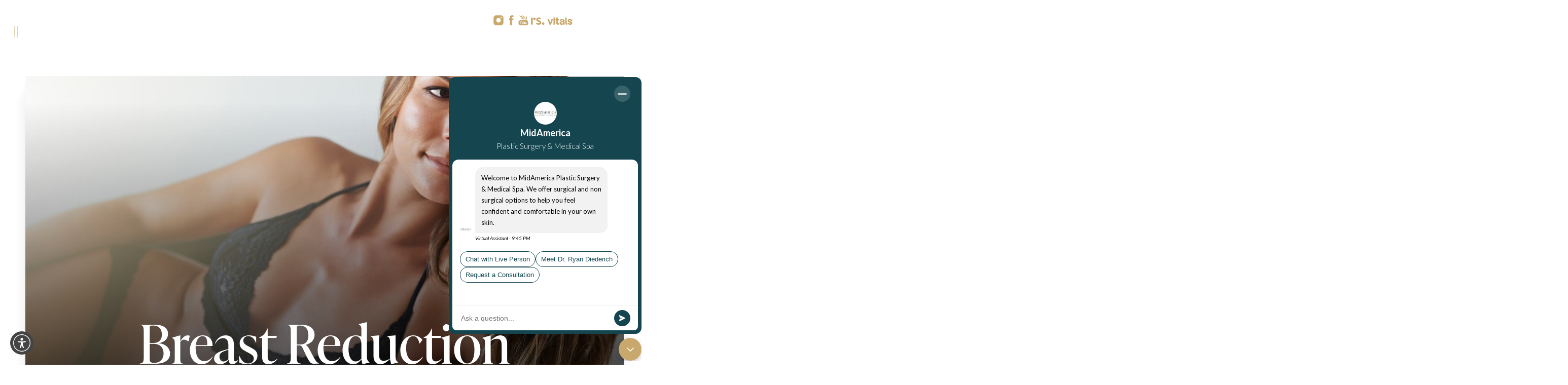

--- FILE ---
content_type: application/javascript; charset=utf-8
request_url: https://lens.influx.mx/
body_size: 4774
content:
(()=>{(function(a){let{screen:{width:F,height:P},navigator:p,location:k,document:f,history:A,localStorage:I,sessionStorage:D,performance:$,crypto:q}=a,y={endpoint:"https://lens.influx.mx/api/events",attrPrefix:"data-lens-",eventAttr:"data-lens-event",eventRegex:/data-lens-event-([\w-]+)/,scrollMilestones:[25,50,75,90]},o={currentUrl:k.href,currentRef:f.referrer.startsWith(k.origin)?"":f.referrer,pageStartTime:Date.now(),maxScrollDepth:0,triggeredMilestones:new Set,initialized:!1,cacheToken:"",disabled:!1,formSessionIds:new Map},O=(e,t)=>{try{return e?.getItem?.(t)??null}catch{return null}},L=(e,t,r)=>{try{e?.setItem?.(t,r)}catch{}},U=e=>O(I,e),C=(e,t)=>L(I,e,t),W=e=>O(D,e),Z=(e,t)=>L(D,e,t),w=()=>{try{return q.randomUUID()}catch{return Math.random().toString(36).slice(2)+Date.now().toString(36)}},H=()=>{let e=U("lens_did");return e||(e=w(),C("lens_did",e)),e},K=()=>{let e=W("lens_sid");return e||(e=w(),Z("lens_sid",e)),e},N=()=>U("lens_uid"),J=()=>{let e=new URLSearchParams(k.search),t={};for(let[c,d]of e.entries())t[c]=d;let r={};for(let[c,d]of e.entries())c.startsWith("utm_")&&(r[c]=d);let n={},i=["gclid","fbclid","msclkid","ttclid","vmcid","gbraid","wbraid"];for(let c of i)t[c]&&(n[c]=t[c]);let s=B(r,n);return{queryString:Object.keys(t).length?t:void 0,utm:Object.keys(r).length?r:void 0,clickIds:Object.keys(n).length?n:void 0,trafficSource:s}},B=(e,t)=>{if(e.utm_source)return{source:e.utm_source,medium:e.utm_medium,campaign:e.utm_campaign};if(t.gclid||t.gbraid||t.wbraid)return{source:"google",medium:"cpc",campaign:null};if(t.fbclid)return{source:"facebook",medium:"cpc",campaign:null};if(t.msclkid)return{source:"bing",medium:"cpc",campaign:null};if(t.ttclid)return{source:"tiktok",medium:"cpc",campaign:null};if(t.vmcid)return{source:"yahoo",medium:"cpc",campaign:null};let r=o.currentRef;if(!r||r==="direct")return{source:"direct",medium:"direct",campaign:null};try{let n=new URL(r).hostname.toLowerCase();return n.includes("google")?{source:"google",medium:"organic",campaign:null}:n.includes("bing")?{source:"bing",medium:"organic",campaign:null}:n.includes("yahoo")?{source:"yahoo",medium:"organic",campaign:null}:n.includes("duckduckgo")?{source:"duckduckgo",medium:"organic",campaign:null}:n.includes("facebook")||n.includes("instagram")?{source:"facebook",medium:"social",campaign:null}:n.includes("tiktok")?{source:"tiktok",medium:"social",campaign:null}:n.includes("twitter")||n.includes("t.co")?{source:"twitter",medium:"social",campaign:null}:n.includes("linkedin")?{source:"linkedin",medium:"social",campaign:null}:n.includes("youtube")?{source:"youtube",medium:"social",campaign:null}:n.includes("pinterest")?{source:"pinterest",medium:"social",campaign:null}:{source:n,medium:"referral",campaign:null}}catch{return{source:"unknown",medium:"referral",campaign:null}}},G=()=>{try{let e=$?.getEntriesByType?.("navigation");if(e&&e[0])return Math.round(e[0].loadEventEnd-e[0].fetchStart)}catch{}return null},T=()=>{let e=Math.max(f.body.scrollHeight-a.innerHeight,1);return Math.round(a.scrollY/e*100)},Y=()=>{let e={url:o.currentUrl,path:k.pathname,title:f.title,referrer:o.currentRef,screen:`${F}x${P}`,viewport:`${a.innerWidth}x${a.innerHeight}`,language:p.language,timezone:Intl.DateTimeFormat().resolvedOptions().timeZone,userAgent:p.userAgent,loadTime:G(),scrollDepth:T(),timeOnPage:Date.now()-o.pageStartTime};p.connection&&(e.connection=p.connection.effectiveType,e.downlink=p.connection.downlink),p.deviceMemory&&(e.deviceMemory=p.deviceMemory),p.hardwareConcurrency&&(e.cpuCores=p.hardwareConcurrency);let t=J();return t.utm&&(e.campaign=t.utm),t.queryString&&(e.queryString=t.queryString),t.clickIds&&(e.clickIds=t.clickIds),t.trafficSource&&(e.trafficSource=t.trafficSource),e},v=async(e,t)=>{if(o.disabled)return;let r={type:e,payload:{...t,deviceId:H(),sessionId:K(),userId:N(),timestamp:new Date().toISOString(),...Y()}};try{let n=await fetch(y.endpoint,{method:"POST",headers:{"Content-Type":"application/json",...o.cacheToken&&{"x-lens-cache":o.cacheToken}},body:JSON.stringify(r),keepalive:!0,credentials:"omit"});if(n.ok){let i=await n.json();i&&(o.disabled=!!i.disabled,o.cacheToken=i.cache||"")}}catch{}},g=(e,t={},r=null)=>typeof e=="string"?v("event",{name:e,data:t,type:r||e}):typeof e=="object"?v("event",e):v("event",{name:"pageview",data:{},type:"pageview"}),M=(e,t={})=>(C("lens_uid",e),v("identify",{userId:e,traits:t})),Q=e=>{let t={};for(let r of e.getAttributeNames()){let n=r.match(y.eventRegex);n&&(t[n[1]]=e.getAttribute(r))}return t},x=async e=>{let t=e.getAttribute(y.eventAttr);if(!t)return;let r=Q(e);return g(t,{...r,elementType:e.tagName.toLowerCase(),elementText:e.textContent?.trim().slice(0,100)||"",elementId:e.id||"",elementClass:e.className||""})},V=()=>{let e=async t=>{let r=t.target.closest?.(`a,button,[${y.eventAttr}]`);if(r){if(r.tagName==="BUTTON")return x(r);if(r.tagName==="A"){let n=r.getAttribute("href"),s=r.getAttribute("target")==="_blank"||t.ctrlKey||t.shiftKey||t.metaKey||t.button&&t.button===1;if(n&&r.hasAttribute(y.eventAttr)){s||t.preventDefault(),await x(r),s||(a.location.href=n);return}}r.hasAttribute(y.eventAttr)&&x(r)}};f.addEventListener("click",e,!0)},S=(e,t,r)=>{if(!r)return;let n=new URL(r,k.href).toString();n!==o.currentUrl&&(o.currentRef=o.currentUrl,o.currentUrl=n,o.pageStartTime=Date.now(),o.maxScrollDepth=0,o.triggeredMilestones.clear(),setTimeout(()=>g("pageview"),100))},X=()=>{let e=(t,r,n)=>{let i=t[r];t[r]=function(...s){return n.apply(null,s),i.apply(this,s)}};e(A,"pushState",S),e(A,"replaceState",S)},_=async(e,t,r,n={})=>{let i=j(e);await g("form_response",{_form_session_id:i,_response_type:r,_response_timestamp:Date.now(),_response_data:n,_form_action:e.action||o.currentUrl,_form_method:e.method||"get",_original_submission_data:{field_count:t._field_count||0,has_email:t._has_email||!1,form_id:t._form_id||""}})},ee=(e,t)=>{let r=e.action;if(!r||!r.includes("http"))return;let n=a.fetch,i=!0;a.fetch=async(...s)=>{let[c]=s,d=typeof c=="string"&&(c===r||c.includes(r.split("/").pop()));if(i&&d){let u=Date.now();try{let l=await n(...s),m=Date.now()-u;if(l.ok){let h=l.headers.get("content-type")||"unknown",E=l.headers.get("content-length")||"unknown";_(e,t,"success",{status:l.status,status_text:l.statusText,response_time_ms:m,content_type:h,content_length:E,url:c})}else _(e,t,"error",{status:l.status,status_text:l.statusText,response_time_ms:m,url:c});return l}catch(l){let m=Date.now()-u;throw _(e,t,"network_error",{error_message:l.message,error_type:l.name,response_time_ms:m,url:c}),l}}return n(...s)},setTimeout(()=>{i=!1,a.fetch=n},6e4)},te=(e,t)=>{let r=e.action,n=o.currentUrl;if(!r||e.target==="_blank")return;let i=!1,s=d=>{i||a.location.href!==n&&(i=!0,_(e,t,"redirect",{redirect_url:a.location.href,redirect_time:Date.now()-(t._submission_timestamp||Date.now()),detected_at:d}))};setTimeout(()=>s("1s"),1e3),setTimeout(()=>s("3s"),3e3),setTimeout(()=>s("5s"),5e3);let c=()=>{!i&&a.location.href!==n&&(i=!0,_(e,t,"navigation",{new_url:a.location.href,navigation_type:"popstate"}))};a.addEventListener("popstate",c,{once:!0}),setTimeout(()=>{a.removeEventListener("popstate",c)},3e4)},R=(e,t)=>{let r=["thank you","success","submitted","received","sent","confirmation","complete","done","finished"],n=["error","invalid","required","missing","failed","incorrect","problem","issue"],i=!1,s=new MutationObserver(c=>{i||c.forEach(d=>{d.addedNodes.forEach(u=>{if(u.nodeType===Node.ELEMENT_NODE){let l=u.textContent?.toLowerCase()||"",m=u.className?.toLowerCase()||"",h=r.some(b=>l.includes(b)||m.includes(b)),E=n.some(b=>l.includes(b)||m.includes(b));h&&!i?(i=!0,_(e,t,"dom_success",{success_text:l.substring(0,100),success_class:m,detection_method:"dom_observer"}),s.disconnect()):E&&!i&&(i=!0,_(e,t,"dom_error",{error_text:l.substring(0,100),error_class:m,detection_method:"dom_observer"}),s.disconnect())}})})});s.observe(f.body,{childList:!0,subtree:!0,characterData:!0}),setTimeout(()=>{s.disconnect()},15e3)},ae=(e,t)=>{let r=detectExpectedResponse(e),n=!1,i=(s,c)=>{n||(n=!0,_(e,t,s,c))};switch(r){case"json":ee(e,t),R(e,t);break;case"redirect_or_html":case"page_navigation":te(e,t),R(e,t);break;case"new_window":i("new_window",{note:"Cannot track new window form success",target:e.target});return}setTimeout(()=>{n||i("timeout",{timeout_ms:3e4,expected_response:r,form_action:e.action||o.currentUrl,detection_methods_tried:[r==="json"?"network_interception":"page_navigation","dom_change_detection"]})},3e4)},ne=e=>{let t=/^[a-zA-Z0-9.!#$%&'*+\/=?^_`{|}~-]+@[a-zA-Z0-9](?:[a-zA-Z0-9-]{0,61}[a-zA-Z0-9])?(?:\.[a-zA-Z0-9](?:[a-zA-Z0-9-]{0,61}[a-zA-Z0-9])?)*$/;for(let[r,n]of Object.entries(e))if(!r.startsWith("_")&&typeof n=="string"){let i=n.trim();if(i&&t.test(i))return i.toLowerCase()}return null},j=e=>{let t=Array.from(f.forms).indexOf(e),r=e.action||e.id||e.name||`form-${t}`;return o.formSessionIds.has(r)||o.formSessionIds.set(r,w()),o.formSessionIds.get(r)},re=e=>{let t={},r=(n,i)=>{if(!n)return;let s=typeof i=="string"?i:String(i??"");n in t?Array.isArray(t[n])?t[n].push(s):t[n]=[t[n],s]:t[n]=s};return Array.from(e.elements||[]).forEach(n=>{let{name:i,type:s,checked:c,value:d,files:u}=n;if(!i)return;let l=(s||"").toLowerCase();switch(l){case"checkbox":c&&r(i,d||"on");break;case"radio":c&&r(i,d);break;case"select-multiple":let m=Array.from(n.options||[]).filter(h=>h.selected).map(h=>h.value);m.length&&r(i,m);break;case"file":u&&(r(`${i}_count`,u.length),u.length&&r(`${i}_files`,Array.from(u).map(h=>h.name)));break;default:["button","submit","reset","image"].includes(l)||r(i,d||"")}}),t._form_id=e.id||"",t._form_action=e.action||"",t._form_method=e.method||"get",t._form_url=o.currentUrl,t._form_session_id=j(e),t},se=()=>{f.addEventListener("submit",async e=>{let t=e.target;if(t.tagName==="FORM")try{let r=re(t),n=ne(r);n&&n!==N()&&M(n);let i={...r,_has_email:!!n,_field_count:Object.keys(r).filter(s=>!s.startsWith("_")).length,_submission_timestamp:Date.now(),_form_action_url:t.action||o.currentUrl,_form_target:t.target||"_self",_form_encoding:t.enctype||"application/x-www-form-urlencoded"};await g("form_submit",i)}catch{}},{capture:!0})},ie=()=>{let e=()=>{let t=T();if(!(t<=o.maxScrollDepth)){o.maxScrollDepth=t;for(let r of y.scrollMilestones)t>=r&&!o.triggeredMilestones.has(r)&&(o.triggeredMilestones.add(r),g("scroll_depth",{depth:r}))}};a.addEventListener("scroll",e,{passive:!0})},oe=()=>{let e={error:a.console.error,warn:a.console.warn,log:a.console.log},t=(n,i)=>{let s=[],c=null,d="";for(let u of i)if(u instanceof Error)c=u.stack,s.push({type:"Error",name:u.name,message:u.message,stack:u.stack}),d+=u.message+" ";else if(typeof u=="object"&&u!==null){try{s.push(JSON.stringify(u,null,2))}catch{s.push("[Circular/Unserializable Object]")}d+="[Object] "}else{let l=String(u);s.push(l),d+=l+" "}return{level:n,message:d.trim(),arguments:s,stack:c,source:"console",timestamp:new Date().toISOString(),argumentCount:i.length}},r=(n,i)=>{let s=n.toLowerCase();if(s.includes("form")||s.includes("submit")||s.includes("validation")||s.includes("required")||s.includes("email")||s.includes("input")||s.includes("field")||s.includes("invalid")||s.includes("network")||s.includes("fetch")||s.includes("api")||s.includes("request")||s.includes("response")||s.includes("timeout")||s.includes("connection")||s.includes("cors")||s.includes("uncaught")||s.includes("reference")||s.includes("syntax")||s.includes("type")||s.includes("null")||s.includes("undefined")||s.startsWith("[track]")||s.startsWith("[lens]")||s.startsWith("[error]"))return!0;for(let c of i)if(c instanceof Error)return!0;return!1};a.console.error=function(...n){e.error.apply(a.console,n);try{let i=t("error",n);r(i.message,n)&&g("error",i,"console")}catch{}},a.addEventListener("error",n=>{try{g("error",{level:"error",message:n.message||"Unhandled Error",arguments:[n.message],stack:n.error?.stack||null,source:"window",filename:n.filename||null,lineno:n.lineno||null,colno:n.colno||null,timestamp:new Date().toISOString()},"unhandled")}catch{}}),a.addEventListener("unhandledrejection",n=>{try{let i="Unhandled Promise Rejection",s=null;if(n.reason instanceof Error)i=n.reason.message,s=n.reason.stack;else if(typeof n.reason=="string")i=n.reason;else try{i=JSON.stringify(n.reason)}catch{i=String(n.reason)}g("error",{level:"error",message:i,arguments:[i],stack:s,source:"promise",timestamp:new Date().toISOString()},"promise")}catch{}})},ce=()=>{let e=()=>{let r=Date.now()-o.pageStartTime,n=Math.max(o.maxScrollDepth,T());v("page_exit",{timeOnPage:r,scrollDepthMax:n,exitUrl:o.currentUrl,exitTime:new Date().toISOString()})};a.addEventListener("beforeunload",e,{passive:!0}),a.addEventListener("pagehide",e,{passive:!0});let t=S;S=(r,n,i)=>(i&&new URL(i,k.href).toString()!==o.currentUrl&&e(),t(r,n,i))},z=()=>{o.initialized||(o.initialized=!0,g("pageview"),V(),X(),se(),ie(),ce(),oe())};a.lens={track:g,identify:M},f.readyState==="loading"?f.addEventListener("DOMContentLoaded",z):z()})(window);})();
